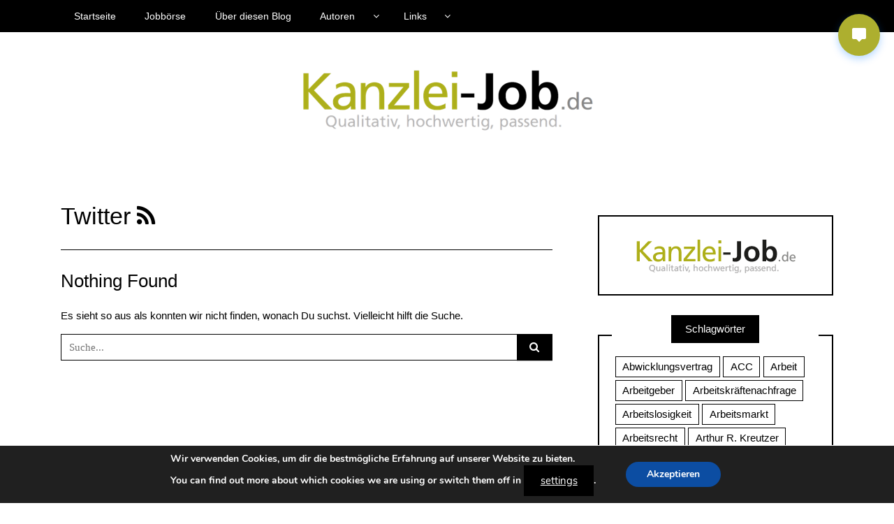

--- FILE ---
content_type: text/html; charset=utf-8
request_url: https://test.counsilio.de/chatbots/308f481f-bd41-4ade-8c2f-f41bff4bfb83/widget/?widget_token=1752784389%3Aba013dc0f52a7fddaba9281e7f470f21426ba9b6dbc9487c4dfe7ed5fe69d745
body_size: 2729
content:
<!-- templates/chatbots/chatbot_widget.html -->
<!DOCTYPE html>
<html>
<head>
    <meta charset="utf-8">
    <meta name="viewport" content="width=device-width, initial-scale=1">
    <title>Kanzlei-Job - Chat Widget</title>
    <link href="https://cdn.jsdelivr.net/npm/bootstrap@5.1.3/dist/css/bootstrap.min.css" rel="stylesheet">
    <style>
        body {
            margin: 0;
            padding: 0;
            height: 100vh;
            display: flex;
            flex-direction: column;
        }
        .chat-container {
            flex-grow: 1;
            display: flex;
            flex-direction: column;
            height: 100%;
        }
        .chat-header {
            background-color: #007bff;
            color: white;
            padding: 10px;
            border-radius: 5px 5px 0 0;
        }
        .chat-messages {
            flex-grow: 1;
            overflow-y: auto;
            padding: 15px;
            background-color: #f8f9fa;
        }
        .message {
            margin-bottom: 1rem;
            max-width: 80%;
        }
        .message-user {
            margin-left: auto;
        }
        .message-bot {
            margin-right: auto;
        }
        .message-content {
            padding: 10px;
            border-radius: 10px;
            word-wrap: break-word;
        }
        .message-user .message-content {
            background-color: #007bff;
            color: white;
        }
        .message-bot .message-content {
            background-color: white;
            border: 1px solid #dee2e6;
        }
        .chat-input {
            padding: 15px;
            background-color: white;
            border-top: 1px solid #dee2e6;
        }
        .message-time {
            font-size: 0.8em;
            color: #6c757d;
            margin-top: 5px;
        }
        .loading {
            display: none;
            text-align: center;
            padding: 10px;
        }
        .loading-spinner {
            width: 20px;
            height: 20px;
            border: 3px solid #f3f3f3;
            border-top: 3px solid #007bff;
            border-radius: 50%;
            animation: spin 1s linear infinite;
            margin: 0 auto;
        }
        @keyframes spin {
            0% { transform: rotate(0deg); }
            100% { transform: rotate(360deg); }
        }
    </style>
</head>
<body>
    <div class="chat-container">
        <div class="chat-header">
            <h5 class="mb-0">Kanzlei-Job</h5>
        </div>
        <div class="chat-messages" id="chat-messages">
            <!-- Greeting message (displayed in frontend, not saved in DB) -->
            <div id="greeting-message" class="message message-bot">
                <div class="message-content">
                    Hallo! Ich bin Kanzlei-Job. Wie kann ich Ihnen helfen?
                </div>
                <div class="message-time" id="greeting-time"></div>
            </div>
        </div>
        <div class="loading" id="loading">
            <div class="loading-spinner"></div>
        </div>
        <div class="chat-input">
            <form id="message-form" class="d-flex">
                <input type="text" id="message-input" class="form-control me-2" placeholder="Ihre Nachricht...">
                <button type="submit" class="btn btn-primary">Senden</button>
            </form>
        </div>
    </div>

    <script>
        document.addEventListener('DOMContentLoaded', function() {
            const messageForm = document.getElementById('message-form');
            const messageInput = document.getElementById('message-input');
            const chatMessages = document.getElementById('chat-messages');
            const loadingIndicator = document.getElementById('loading');
            const greetingTime = document.getElementById('greeting-time');

            // IDs for API calls
            let conversationId = null;
            const chatbotId = '308f481f-bd41-4ade-8c2f-f41bff4bfb83';
            const createConversationUrl = `/chatbots/${chatbotId}/create-conversation/`;
            const sendMessageUrl = "/chatbots/308f481f-bd41-4ade-8c2f-f41bff4bfb83/widget/send-message/";
            const widgetToken = '1768887019:edbbcfdcaf5a13fc474927ea04b327877dcf3a9207101f78e450807ad5ebf03f';
            const csrfToken = 'RRKY3d1MoFIZwVSQJd4ykXDZSBZb16vW8arWrxkvq9Z9k4cFIzRlzdNQwumYcIao';

            // Set greeting message time
            greetingTime.textContent = new Date().toLocaleTimeString('de-DE', { hour: '2-digit', minute: '2-digit' });

            messageForm.addEventListener('submit', async function(e) {
                e.preventDefault();
                const message = messageInput.value.trim();
                if (!message) return;

                // Add user message to chat
                addMessage(message, 'user');
                messageInput.value = '';
                loadingIndicator.style.display = 'block';

                try {
                    // Create conversation on first message if not yet created
                    if (!conversationId) {
                        const createConvResponse = await fetch(createConversationUrl, {
                            method: 'POST',
                            headers: {
                                'Content-Type': 'application/json',
                                'X-CSRFToken': csrfToken,
                                'X-Widget-Token': widgetToken
                            },
                            body: JSON.stringify({
                                source: 'widget'
                            })
                        });

                        const convData = await createConvResponse.json();
                        if (convData.status === 'success') {
                            conversationId = convData.conversation_id;
                            console.log('Conversation created:', conversationId);
                        } else {
                            loadingIndicator.style.display = 'none';
                            addMessage('Entschuldigung, es gab einen Fehler beim Erstellen der Konversation.', 'bot');
                            return;
                        }
                    }

                    const response = await fetch(sendMessageUrl, {
                        method: 'POST',
                        headers: {
                            'Content-Type': 'application/json',
                            'X-CSRFToken': csrfToken,
                            'X-Widget-Token': widgetToken,
                            'Accept': 'text/plain'
                        },
                        body: JSON.stringify({
                            message: message,
                            conversation_id: conversationId
                        })
                    });

                    // Handle errors (400, 500, etc) by reading the error response
                    if (!response.ok) {
                        try {
                            const errorData = await response.json();
                            const errorMessage = errorData.error || `HTTP error! status: ${response.status}`;
                            addMessage(errorMessage, 'bot');
                            loadingIndicator.style.display = 'none';
                            return;
                        } catch (parseError) {
                            // If response is not JSON, use status text
                            addMessage(response.statusText || `HTTP error! status: ${response.status}`, 'bot');
                            loadingIndicator.style.display = 'none';
                            return;
                        }
                    }

                    // Lege eine leere Bot-Nachricht an und hole das Content-Div
                    const botMessageDiv = addMessage('', 'bot');
                    const contentDiv = botMessageDiv.querySelector('.message-content');
                    const reader = response.body.getReader();
                    const decoder = new TextDecoder();
                    let done = false;
                    // Lese und füge Chunks live hinzu
                    while (!done) {
                        const { value, done: readerDone } = await reader.read();
                        done = readerDone;
                        if (value) {
                            const chunk = decoder.decode(value);
                            contentDiv.textContent += chunk;
                            chatMessages.scrollTop = chatMessages.scrollHeight;
                        }
                    }
                } catch (error) {
                    console.error('Error:', error);
                    addMessage(`Entschuldigung, es gab einen Fehler beim Verarbeiten Ihrer Nachricht. Bitte versuchen Sie es später erneut.`, 'bot');
                } finally {
                    loadingIndicator.style.display = 'none';
                }
            });

            function addMessage(content, sender) {
                const messageDiv = document.createElement('div');
                messageDiv.className = `message message-${sender}`;
                
                const contentDiv = document.createElement('div');
                contentDiv.className = 'message-content';
                contentDiv.textContent = content;
                
                const timeDiv = document.createElement('div');
                timeDiv.className = 'message-time';
                timeDiv.textContent = new Date().toLocaleTimeString('de-DE', { hour: '2-digit', minute: '2-digit' });
                
                messageDiv.appendChild(contentDiv);
                messageDiv.appendChild(timeDiv);
                chatMessages.appendChild(messageDiv);
                chatMessages.scrollTop = chatMessages.scrollHeight;
                return messageDiv;
            }
        });
    </script>
</body>
</html> 